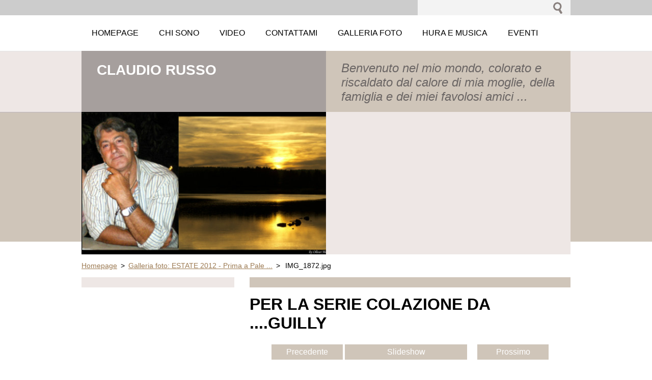

--- FILE ---
content_type: text/html; charset=UTF-8
request_url: https://myweb-claudio.webnode.it/album/galleria-foto-estate-2012/img-1872-jpg/
body_size: 7496
content:
<!DOCTYPE html>
<!--[if IE]><html class="ie" lang="it"><![endif]-->
<!--[if gt IE 9]><!--> 
<html lang="it">
<!--<![endif]-->
  <head>
    <base href="https://myweb-claudio.webnode.it/">
  <meta charset="utf-8">
  <meta name="description" content="">
  <meta name="keywords" content="">
  <meta name="generator" content="Webnode">
  <meta name="apple-mobile-web-app-capable" content="yes">
  <meta name="apple-mobile-web-app-status-bar-style" content="black">
  <meta name="format-detection" content="telephone=no">
    <link rel="icon" type="image/svg+xml" href="/favicon.svg" sizes="any">  <link rel="icon" type="image/svg+xml" href="/favicon16.svg" sizes="16x16">  <link rel="icon" href="/favicon.ico"><link rel="canonical" href="https://myweb-claudio.webnode.it/album/galleria-foto-estate-2012/img-1872-jpg/">
<script type="text/javascript">(function(i,s,o,g,r,a,m){i['GoogleAnalyticsObject']=r;i[r]=i[r]||function(){
			(i[r].q=i[r].q||[]).push(arguments)},i[r].l=1*new Date();a=s.createElement(o),
			m=s.getElementsByTagName(o)[0];a.async=1;a.src=g;m.parentNode.insertBefore(a,m)
			})(window,document,'script','//www.google-analytics.com/analytics.js','ga');ga('create', 'UA-797705-6', 'auto',{"name":"wnd_header"});ga('wnd_header.set', 'dimension1', 'W1');ga('wnd_header.set', 'anonymizeIp', true);ga('wnd_header.send', 'pageview');var pageTrackerAllTrackEvent=function(category,action,opt_label,opt_value){ga('send', 'event', category, action, opt_label, opt_value)};</script>
  <link rel="alternate" type="application/rss+xml" href="https://myweb-claudio.webnode.it/rss/all.xml" title="">
<!--[if lte IE 9]><style type="text/css">.cke_skin_webnode iframe {vertical-align: baseline !important;}</style><![endif]-->
    <title>IMG_1872.jpg :: CLAUDIO RUSSO </title>
    <meta name="robots" content="index, follow">
    <meta name="googlebot" content="index, follow">     
    <link href="/css/style.css" rel="stylesheet" type="text/css" media="screen,projection,handheld,tv">
    <link href="/css/print.css" rel="stylesheet" type="text/css" media="print">
    <script src="/js/functions.js" type="text/javascript"></script>
  
				<script type="text/javascript">
				/* <![CDATA[ */
					
					if (typeof(RS_CFG) == 'undefined') RS_CFG = new Array();
					RS_CFG['staticServers'] = new Array('https://d11bh4d8fhuq47.cloudfront.net/');
					RS_CFG['skinServers'] = new Array('https://d11bh4d8fhuq47.cloudfront.net/');
					RS_CFG['filesPath'] = 'https://myweb-claudio.webnode.it/_files/';
					RS_CFG['filesAWSS3Path'] = 'https://3ed87f46c3.cbaul-cdnwnd.com/dc7b95900b6421ddd66ece1aa8b5dc1b/';
					RS_CFG['lbClose'] = 'Chiudi';
					RS_CFG['skin'] = 'default';
					if (!RS_CFG['labels']) RS_CFG['labels'] = new Array();
					RS_CFG['systemName'] = 'Webnode';
						
					RS_CFG['responsiveLayout'] = 0;
					RS_CFG['mobileDevice'] = 0;
					RS_CFG['labels']['copyPasteSource'] = 'Maggiori informazioni';
					
				/* ]]> */
				</script><style type="text/css">/* <![CDATA[ */#c449848u {position: absolute;font-size: 13px !important;font-family: "Arial", helvetica, sans-serif !important;white-space: nowrap;z-index: 2147483647;-webkit-user-select: none;-khtml-user-select: none;-moz-user-select: none;-o-user-select: none;user-select: none;}#fajah3af1l13g4s {position: relative;top: -14px;}* html #fajah3af1l13g4s { top: -11px; }#fajah3af1l13g4s a { text-decoration: none !important; }#fajah3af1l13g4s a:hover { text-decoration: underline !important; }#h830han285h0 {z-index: 2147483647;display: inline-block !important;font-size: 16px;padding: 7px 59px 9px 59px;background: transparent url(https://d11bh4d8fhuq47.cloudfront.net/img/footer/footerButtonWebnodeHover.png?ph=3ed87f46c3) top left no-repeat;height: 18px;cursor: pointer;}* html #h830han285h0 { height: 36px; }#h830han285h0:hover { background: url(https://d11bh4d8fhuq47.cloudfront.net/img/footer/footerButtonWebnode.png?ph=3ed87f46c3) top left no-repeat; }#c3og8gm84 { display: none; }#b6077ck10g2 {z-index: 3000;text-align: left !important;position: absolute;height: 88px;font-size: 13px !important;color: #ffffff !important;font-family: "Arial", helvetica, sans-serif !important;overflow: hidden;cursor: pointer;}#b6077ck10g2 a {color: #ffffff !important;}#i18ccbda1alea {color: #36322D !important;text-decoration: none !important;font-weight: bold !important;float: right;height: 31px;position: absolute;top: 19px;right: 15px;cursor: pointer;}#dh74fj510l3h { float: right; padding-right: 27px; display: block; line-height: 31px; height: 31px; background: url(https://d11bh4d8fhuq47.cloudfront.net/img/footer/footerButton.png?ph=3ed87f46c3) top right no-repeat; white-space: nowrap; }#ff1119g1okep8 { position: relative; left: 1px; float: left; display: block; width: 15px; height: 31px; background: url(https://d11bh4d8fhuq47.cloudfront.net/img/footer/footerButton.png?ph=3ed87f46c3) top left no-repeat; }#i18ccbda1alea:hover { color: #36322D !important; text-decoration: none !important; }#i18ccbda1alea:hover #dh74fj510l3h { background: url(https://d11bh4d8fhuq47.cloudfront.net/img/footer/footerButtonHover.png?ph=3ed87f46c3) top right no-repeat; }#i18ccbda1alea:hover #ff1119g1okep8 { background: url(https://d11bh4d8fhuq47.cloudfront.net/img/footer/footerButtonHover.png?ph=3ed87f46c3) top left no-repeat; }#iae15e7g17lc6a6 {padding-right: 11px;padding-right: 11px;float: right;height: 60px;padding-top: 18px;background: url(https://d11bh4d8fhuq47.cloudfront.net/img/footer/footerBubble.png?ph=3ed87f46c3) top right no-repeat;}#hl25fh41n46n6l {float: left;width: 18px;height: 78px;background: url(https://d11bh4d8fhuq47.cloudfront.net/img/footer/footerBubble.png?ph=3ed87f46c3) top left no-repeat;}* html #h830han285h0 { filter: progid:DXImageTransform.Microsoft.AlphaImageLoader(src='https://d11bh4d8fhuq47.cloudfront.net/img/footer/footerButtonWebnode.png?ph=3ed87f46c3'); background: transparent; }* html #h830han285h0:hover { filter: progid:DXImageTransform.Microsoft.AlphaImageLoader(src='https://d11bh4d8fhuq47.cloudfront.net/img/footer/footerButtonWebnodeHover.png?ph=3ed87f46c3'); background: transparent; }* html #iae15e7g17lc6a6 { height: 78px; background-image: url(https://d11bh4d8fhuq47.cloudfront.net/img/footer/footerBubbleIE6.png?ph=3ed87f46c3);  }* html #hl25fh41n46n6l { background-image: url(https://d11bh4d8fhuq47.cloudfront.net/img/footer/footerBubbleIE6.png?ph=3ed87f46c3);  }* html #dh74fj510l3h { background-image: url(https://d11bh4d8fhuq47.cloudfront.net/img/footer/footerButtonIE6.png?ph=3ed87f46c3); }* html #ff1119g1okep8 { background-image: url(https://d11bh4d8fhuq47.cloudfront.net/img/footer/footerButtonIE6.png?ph=3ed87f46c3); }* html #i18ccbda1alea:hover #rbcGrSigTryButtonRight { background-image: url(https://d11bh4d8fhuq47.cloudfront.net/img/footer/footerButtonHoverIE6.png?ph=3ed87f46c3);  }* html #i18ccbda1alea:hover #rbcGrSigTryButtonLeft { background-image: url(https://d11bh4d8fhuq47.cloudfront.net/img/footer/footerButtonHoverIE6.png?ph=3ed87f46c3);  }/* ]]> */</style><script type="text/javascript" src="https://d11bh4d8fhuq47.cloudfront.net/_system/client/js/compressed/frontend.package.1-3-108.js?ph=3ed87f46c3"></script><style type="text/css"></style></head> 
  
  <body>    <div id="body_bg">
      <div id="site">    
        <div id="nonFooter">


    <!-- SEARCH -->
    <div class="search">
    

		  <div id="search">

		<form action="/search/" method="get" id="fulltextSearch">
		
		<fieldset>
		    <label for="fulltextSearchText" class="hidden">
        Cerca nel sito</label>
      	<input type="text" id="fulltextSearchText" name="text">
        <input class="submit" type="image" 
        src="/img/button-search.gif" 
        alt="Cerca">
 		</fieldset> 

		</form>

      </div>

		 
    <div id="languageSelect"></div>			  
    </div> 
    
    
    <!-- MENU -->
          <script type="text/javascript">
    				/* <![CDATA[ */
    					RubicusFrontendIns.addAbsoluteHeaderBlockId('menuzone');
    				/* ]]> */
    			</script>	      
          


				<!-- MENU -->
				<div id="menuzone">

		<ul class="menu">
	<li class="first"><a href="/home/">
  
  <span>Homepage</span>
  
  </a></li>
	<li><a href="/chi-siamo/">
  
  <span>Chi sono</span>
  
  </a></li>
	<li><a href="/video-clip/">
  
  <span>VIDEO</span>
  
  </a>
	<ul class="level1">
		<li class="first"><a href="/video-clip/video-palestrina-/">
  
  <span>VIDEO PALESTRINA (Cavalli e...)</span>
  
  </a></li>
		<li><a href="/video-clip/video-guilly/">
  
  <span>VIDEO GUILLY</span>
  
  </a></li>
		<li><a href="/video-clip/video-m-rosaria-/">
  
  <span>VIDEO M.ROSARIA </span>
  
  </a></li>
		<li class="last"><a href="/video-clip/video-vari/">
  
  <span>VIDEO VARI</span>
  
  </a></li>
	</ul>
	</li>
	<li><a href="/contattaci/">
  
  <span>Contattami</span>
  
  </a></li>
	<li><a href="/galleria-foto/">
  
  <span>Galleria Foto</span>
  
  </a>
	<ul class="level1">
		<li class="first"><a href="/galleria-foto/estate-2013/">
  
  <span>ESTATE 2013</span>
  
  </a></li>
		<li><a href="/estate2012/">
  
  <span>ESTATE 2012</span>
  
  </a></li>
		<li><a href="/galleria-foto/guilly-fest60/">
  
  <span>Guilly Fest60</span>
  
  </a></li>
		<li class="last"><a href="/galleria-foto/altre-un-po-di-tutto/">
  
  <span>Altre un po di tutto</span>
  
  </a></li>
	</ul>
	</li>
	<li><a href="/altro/">
  
  <span>HURA e Musica</span>
  
  </a>
	<ul class="level1">
		<li class="first"><a href="/altro/hura-humus-rock-adventure/">
  
  <span>HURA - HUMUS ROCK AD.</span>
  
  </a></li>
		<li><a href="/altro/raptors-rock/">
  
  <span>RAPTORS - Rock</span>
  
  </a></li>
		<li><a href="/altro/sito-favolosi-frac/">
  
  <span>Sito Favolosi FRAC</span>
  
  </a></li>
		<li class="last"><a href="/altro/il-gruppolo/">
  
  <span>IL GRUPPOLO</span>
  
  </a></li>
	</ul>
	</li>
	<li><a href="/calendario-eventi/">
  
  <span>Eventi</span>
  
  </a></li>
	<li><a href="/blog/">
  
  <span>Blog</span>
  
  </a></li>
	<li class="last"><a href="/notizie/">
  
  <span>Notizie</span>
  
  </a></li>
</ul>

				</div>
				<!-- END MENU -->	

					
    
    
    <!-- LOGO -->
    <div class="logo"><div class="logo_in"><div id="logo"><a href="home/" title="Vai alla Homepage"><span id="rbcSystemIdentifierLogo">CLAUDIO RUSSO </span></a></div></div></div>

    
    <!-- MOTO -->
    <div class="moto"><p id="moto"><span id="rbcCompanySlogan" class="rbcNoStyleSpan">Benvenuto nel mio mondo, colorato e riscaldato dal calore di mia moglie, della famiglia e dei miei favolosi amici ... </span></p></div> 
    
    
    <!-- ILLUSTRATION -->
    <div class="illustration">
    <img src="https://3ed87f46c3.cbaul-cdnwnd.com/dc7b95900b6421ddd66ece1aa8b5dc1b/200001141-1805f18fe2/50000000.jpg?ph=3ed87f46c3" width="480" height="280" alt="">    </div>    
    
    
    <!-- INTRODUCTION -->
    <div class="introduction">
        <div class="introduction_in">
        			               
           
        </div>           
    </div>    
         

                        
      <!-- NAVIGATOR -->
      <div id="navigator"><div id="pageNavigator" class="rbcContentBlock">                  <a class="navFirstPage" href="/home/">Homepage</a><span> &gt; </span><a href="estate2012/">Galleria foto: ESTATE 2012 - Prima a Pale ...</a><span> &gt; </span><span id="navCurrentPage">IMG_1872.jpg</span>         </div></div>      



      
<!-- MAIN CONTENT -->
<div id="main">     


        <!-- LEFTZONE -->
        <div class="leftzone zone">                
            
                 
        </div>
        <!-- END LEFTZONE -->
        
        
                     
        <!-- MIDDLEZONE -->
        <div id="middlezone">
            
     <!-- DETAIL -->
		
		
    <h1>PER LA SERIE  COLAZIONE DA ....GUILLY</h1>
    
    <div class="cleaner"></div>              

    <div class="photo_detail">
                
          <table>
            <tr>
              <td class="prev">
                

			<a href="/album/galleria-foto-estate-2012/img-1867-jpg/" onclick="RubicusFrontendIns.showPhotogalleryImage(this.href);" title="Precedente">Precedente</a>

		
              </td>
              <td>
              <a id="slideshowControl" onclick="RubicusFrontendIns.startSlideshow(); return(false);" onmouseover="this.className='enableControl hover'" onmouseout="this.className='enableControl'" title="Avvia la slide show">Slideshow</a>
                <script type="text/javascript"> if ( RubicusFrontendIns.isPhotogalleryAjaxMode() ) { document.getElementById('slideshowControl').className = "enableControl"; } </script>
              </td>
              <td class="next">
                

			<a href="/album/galleria-foto-estate-2012/img-1875-jpg/" onclick="RubicusFrontendIns.showPhotogalleryImage(this.href);" title="Prossimo">Prossimo</a>

		
              </td>
            </tr>

      <tr><td colspan="3" class="photo_detail_img">
        <a href="/images/200000168-ebc6cecc00-public/IMG_1872.jpg?s3=1"
        onclick="return !window.open(this.href);" 
        title="La pagina sarà visualizzata in una nuova finestra.">
        <img src="https://3ed87f46c3.cbaul-cdnwnd.com/dc7b95900b6421ddd66ece1aa8b5dc1b/system_preview_detail_200000168-ebc6cecc00-public/IMG_1872.jpg" 
        width="400" 
        height="299" 
        alt="PER LA SERIE  COLAZIONE DA ....GUILLY" 
        onload="RubicusFrontendIns.startSlideshowInterval();"></a>
      </td></tr>
      </table>

        <div class="cleaner"></div>                
    </div>  <!-- / photo_detail -->   
						
						
            
            <div class="backLink">
            <a href="estate2012/">
            Indietro</a></div>						

		
			<!-- END DETAIL -->
		
			<script type="text/javascript">
			RubicusFrontendIns.setNextPhotogalleryImage('/album/galleria-foto-estate-2012/img-1875-jpg/');
			RubicusFrontendIns.setPreviousPhotogalleryImage('/album/galleria-foto-estate-2012/img-1867-jpg/');
			</script>
			                                                 
        </div>
        <!-- END MIDDLEZONE -->
                      
        <div class="cleaner"></div>
        
</div>      
<!-- END MAIN CONTENT -->
      
    
      
</div><!-- end nonfooter -->


      
       <!-- FOOTER -->
       <div id="footer">
            <div id="footerLeft">
                <p><strong><span id="rbcFooterText" class="rbcNoStyleSpan">© 2013 Tutti i diritti riservati.</span></strong></p>
                   <div class="cleaner"></div>
                   <span class="rbcSignatureText"><a rel="nofollow" href="https://www.webnode.it?utm_source=text&amp;utm_medium=footer&amp;utm_campaign=free3">Crea un sito internet gratis</a><a id="h830han285h0" rel="nofollow" href="https://www.webnode.it?utm_source=button&amp;utm_medium=footer&amp;utm_campaign=free3"><span id="c3og8gm84">Webnode</span></a></span>                   <div class="cleaner"></div>
            </div>
            <div id="footerRight">
                <p>                
                <span class="homepage"><a href="home/" 
                title="Vai alla Homepage">
                Homepage</a></span>                            
                <span class="print">
                <a href="#" onclick="window.print(); return false;" 
                title="Stampa la pagina">
                Stampa</a></span>
                <span class="sitemap"><a href="/sitemap/" 
                title="Vai alla Mappa del sito">
                Mappa del sito</a></span>
                <span class="rss"><a href="/rss/" 
                title="Feed RSS">
                RSS</a></span>
                </p>
            </div>  
      </div>
      <!-- END FOOTER -->

       </div><!-- end site --> 
    </div><!-- end body_bg -->





    <script src="/js/Menu.js" type="text/javascript"></script>

  	<script type="text/javascript">
  		/* <![CDATA[ */
 
  		  build_menu();         				
  
  		/* ]]> */
  	 </script>
    
    <script type="text/javascript">
		/* <![CDATA[ */

			RubicusFrontendIns.addObserver
			({

				onContentChange: function ()
        {
          build_menu();
        },

				onStartSlideshow: function()
				{
					$('slideshowControl').innerHTML	= '<span>Pausa<'+'/span>';
					$('slideshowControl').title			= 'Interrompe la slideshow';
					$('slideshowControl').onclick		= RubicusFrontendIns.stopSlideshow.bind(RubicusFrontendIns);
				},

				onStopSlideshow: function()
				{
					$('slideshowControl').innerHTML	= '<span>Slideshow<'+'/span>';
					$('slideshowControl').title			= 'Avvia la slide show';
					$('slideshowControl').onclick		= RubicusFrontendIns.startSlideshow.bind(RubicusFrontendIns);
				},

				onShowImage: function()
				{
					if (RubicusFrontendIns.isSlideshowMode())
					{
						$('slideshowControl').innerHTML	= '<span>Pausa<'+'/span>';
						$('slideshowControl').title			= 'Interrompe la slideshow';
						$('slideshowControl').onclick		= RubicusFrontendIns.stopSlideshow.bind(RubicusFrontendIns);
					}
				}

			 });

  			RubicusFrontendIns.addFileToPreload('/img/loading.gif');
  			RubicusFrontendIns.addFileToPreload('/img/link.gif');
  			RubicusFrontendIns.addFileToPreload('/img/header_links.png');

		/* ]]> */
	 </script>
    
  <div id="rbcFooterHtml"></div><div style="display: none;" id="c449848u"><span id="fajah3af1l13g4s">&nbsp;</span></div><div id="b6077ck10g2" style="display: none;"><a href="https://www.webnode.it?utm_source=window&amp;utm_medium=footer&amp;utm_campaign=free3" rel="nofollow"><div id="hl25fh41n46n6l"><!-- / --></div><div id="iae15e7g17lc6a6"><div><strong id="hd4761f94wp">Ti piace questo stio?</strong><br /><span id="b4o6uaa277">Crea il tuo situ in 2 minuti!</span></div><span id="i18ccbda1alea"><span id="ff1119g1okep8"><!-- / --></span><span id="dh74fj510l3h">Provalo ora!</span></span></div></a></div><script type="text/javascript">/* <![CDATA[ */var h66be22d1 = {sig: $('c449848u'),prefix: $('fajah3af1l13g4s'),btn : $('h830han285h0'),win : $('b6077ck10g2'),winLeft : $('hl25fh41n46n6l'),winLeftT : $('c21jii7h4'),winLeftB : $('ijkpp4d13c586'),winRght : $('iae15e7g17lc6a6'),winRghtT : $('a6su1eea4f'),winRghtB : $('h4i1g5627fg4'),tryBtn : $('i18ccbda1alea'),tryLeft : $('ff1119g1okep8'),tryRght : $('dh74fj510l3h'),text : $('b4o6uaa277'),title : $('hd4761f94wp')};h66be22d1.sig.appendChild(h66be22d1.btn);var c69g1j382j7lg13=0,bnj3dee1v2=0,c0pjkc23e3l=0,g6nrssl5ek,g52s78d301b2b4=$$('.rbcSignatureText')[0],jbed0j3xi1=false,df9a011eb;function dif35i49m9s(){if (!jbed0j3xi1 && pageTrackerAllTrackEvent){pageTrackerAllTrackEvent('Signature','Window show - web',h66be22d1.sig.getElementsByTagName('a')[0].innerHTML);jbed0j3xi1=true;}h66be22d1.win.show();c0pjkc23e3l=h66be22d1.tryLeft.offsetWidth+h66be22d1.tryRght.offsetWidth+1;h66be22d1.tryBtn.style.width=parseInt(c0pjkc23e3l)+'px';h66be22d1.text.parentNode.style.width = '';h66be22d1.winRght.style.width=parseInt(20+c0pjkc23e3l+Math.max(h66be22d1.text.offsetWidth,h66be22d1.title.offsetWidth))+'px';h66be22d1.win.style.width=parseInt(h66be22d1.winLeft.offsetWidth+h66be22d1.winRght.offsetWidth)+'px';var wl=h66be22d1.sig.offsetLeft+h66be22d1.btn.offsetLeft+h66be22d1.btn.offsetWidth-h66be22d1.win.offsetWidth+12;if (wl<10){wl=10;}h66be22d1.win.style.left=parseInt(wl)+'px';h66be22d1.win.style.top=parseInt(bnj3dee1v2-h66be22d1.win.offsetHeight)+'px';clearTimeout(g6nrssl5ek);}function gd48ajc29i3c(){g6nrssl5ek=setTimeout('h66be22d1.win.hide()',1000);}function e68l0611(){var ph = RubicusFrontendIns.photoDetailHandler.lightboxFixed?document.getElementsByTagName('body')[0].offsetHeight/2:RubicusFrontendIns.getPageSize().pageHeight;h66be22d1.sig.show();c69g1j382j7lg13=0;bnj3dee1v2=0;if (g52s78d301b2b4&&g52s78d301b2b4.offsetParent){var obj=g52s78d301b2b4;do{c69g1j382j7lg13+=obj.offsetLeft;bnj3dee1v2+=obj.offsetTop;} while (obj = obj.offsetParent);}if ($('rbcFooterText')){h66be22d1.sig.style.color = $('rbcFooterText').getStyle('color');h66be22d1.sig.getElementsByTagName('a')[0].style.color = $('rbcFooterText').getStyle('color');}h66be22d1.sig.style.width=parseInt(h66be22d1.prefix.offsetWidth+h66be22d1.btn.offsetWidth)+'px';if (c69g1j382j7lg13<0||c69g1j382j7lg13>document.body.offsetWidth){c69g1j382j7lg13=(document.body.offsetWidth-h66be22d1.sig.offsetWidth)/2;}if (c69g1j382j7lg13>(document.body.offsetWidth*0.55)){h66be22d1.sig.style.left=parseInt(c69g1j382j7lg13+(g52s78d301b2b4?g52s78d301b2b4.offsetWidth:0)-h66be22d1.sig.offsetWidth)+'px';}else{h66be22d1.sig.style.left=parseInt(c69g1j382j7lg13)+'px';}if (bnj3dee1v2<=0 || RubicusFrontendIns.photoDetailHandler.lightboxFixed){bnj3dee1v2=ph-5-h66be22d1.sig.offsetHeight;}h66be22d1.sig.style.top=parseInt(bnj3dee1v2-5)+'px';}function afcedd7g37a6b74(){if (df9a011eb){clearTimeout(df9a011eb);}df9a011eb = setTimeout('e68l0611()', 10);}Event.observe(window,'load',function(){if (h66be22d1.win&&h66be22d1.btn){if (g52s78d301b2b4){if (g52s78d301b2b4.getElementsByTagName("a").length > 0){h66be22d1.prefix.innerHTML = g52s78d301b2b4.innerHTML + '&nbsp;';}else{h66be22d1.prefix.innerHTML = '<a href="https://www.webnode.it?utm_source=text&amp;utm_medium=footer&amp;utm_content=it-web-0&amp;utm_campaign=signature" rel="nofollow">'+g52s78d301b2b4.innerHTML + '</a>&nbsp;';}g52s78d301b2b4.style.visibility='hidden';}else{if (pageTrackerAllTrackEvent){pageTrackerAllTrackEvent('Signature','Missing rbcSignatureText','myweb-claudio.webnode.it');}}e68l0611();setTimeout(e68l0611, 500);setTimeout(e68l0611, 1000);setTimeout(e68l0611, 5000);Event.observe(h66be22d1.btn,'mouseover',dif35i49m9s);Event.observe(h66be22d1.win,'mouseover',dif35i49m9s);Event.observe(h66be22d1.btn,'mouseout',gd48ajc29i3c);Event.observe(h66be22d1.win,'mouseout',gd48ajc29i3c);Event.observe(h66be22d1.win,'click',function(){if (pageTrackerAllTrackEvent){pageTrackerAllTrackEvent('Signature','Window click - web','Ti piace questo stio?',0);}document/*c5181i8*/.location.href='https://www.webnode.it?utm_source=window&utm_medium=footer&utm_content=it-web-0&utm_campaign=signature';});Event.observe(window, 'resize', afcedd7g37a6b74);Event.observe(document.body, 'resize', afcedd7g37a6b74);RubicusFrontendIns.addObserver({onResize: afcedd7g37a6b74});RubicusFrontendIns.addObserver({onContentChange: afcedd7g37a6b74});RubicusFrontendIns.addObserver({onLightboxUpdate: e68l0611});Event.observe(h66be22d1.btn, 'click', function(){if (pageTrackerAllTrackEvent){pageTrackerAllTrackEvent('Signature','Button click - web',h66be22d1.sig.getElementsByTagName('a')[0].innerHTML);}});Event.observe(h66be22d1.tryBtn, 'click', function(){if (pageTrackerAllTrackEvent){pageTrackerAllTrackEvent('Signature','Try Button click - web','Ti piace questo stio?',0);}});}});RubicusFrontendIns.addFileToPreload('https://d11bh4d8fhuq47.cloudfront.net/img/footer/footerButtonWebnode.png?ph=3ed87f46c3');RubicusFrontendIns.addFileToPreload('https://d11bh4d8fhuq47.cloudfront.net/img/footer/footerButton.png?ph=3ed87f46c3');RubicusFrontendIns.addFileToPreload('https://d11bh4d8fhuq47.cloudfront.net/img/footer/footerButtonHover.png?ph=3ed87f46c3');RubicusFrontendIns.addFileToPreload('https://d11bh4d8fhuq47.cloudfront.net/img/footer/footerBubble.png?ph=3ed87f46c3');if (Prototype.Browser.IE){RubicusFrontendIns.addFileToPreload('https://d11bh4d8fhuq47.cloudfront.net/img/footer/footerBubbleIE6.png?ph=3ed87f46c3');RubicusFrontendIns.addFileToPreload('https://d11bh4d8fhuq47.cloudfront.net/img/footer/footerButtonHoverIE6.png?ph=3ed87f46c3');}RubicusFrontendIns.copyLink = 'https://www.webnode.it';RS_CFG['labels']['copyPasteBackLink'] = 'Crea il tuo sito personale gratis';/* ]]> */</script><script type="text/javascript">var keenTrackerCmsTrackEvent=function(id){if(typeof _jsTracker=="undefined" || !_jsTracker){return false;};try{var name=_keenEvents[id];var keenEvent={user:{u:_keenData.u,p:_keenData.p,lc:_keenData.lc,t:_keenData.t},action:{identifier:id,name:name,category:'cms',platform:'WND1',version:'2.1.157'},browser:{url:location.href,ua:navigator.userAgent,referer_url:document.referrer,resolution:screen.width+'x'+screen.height,ip:'18.118.8.132'}};_jsTracker.jsonpSubmit('PROD',keenEvent,function(err,res){});}catch(err){console.log(err)};};</script></body>
</html>


--- FILE ---
content_type: text/css
request_url: https://myweb-claudio.webnode.it/css/style.css
body_size: 30295
content:
html {
	height: 100%;
}
body {
	margin: 0;
	padding: 0;
	height: 100%;
	text-align: center;
	background: #fff;	
}
#body_bg {
	width: 100%;
	height: 100%;   
	background: #fff url(../img/bg.gif) repeat-x top center;  
	font-weight: normal;		
	font-family: Arial, Tahoma, Verdana, sans-serif;	
	font-size: 1em;		
}
#site {
	margin: 0 auto;
	padding: 0;	
	width: 960px;
	height: 100%;
	text-align: left;
	position: relative;
	min-height: 100%;
	background: transparent;
}
#nonFooter {
	position: relative;
	min-height: 100%;
	padding-bottom: 84px;
}
* html #nonFooter {
	height: 100%;
}


#mainMenu .rbcContentBlockHeaderArea {
	margin-top: -32px;
}
#rbcEditedPage #mainMenu #mainMenu_header {
	width: 20%;   
} 

.search div#search {position: relative; z-index: 100;}
.search #languageSelect {position: relative; z-index: 100;}

/*.introduction .rbcReplaceBorderColor {border-color: #fff;}*/
/*.introduction .rbcReplaceTextColor {color: #fff;}*/


/* ----------	  ALL	 ----------- */

#body_bg cite, 
#body_bg hr, 
#body_bg fieldset,
#body_bg input,
#body_bg textarea,
#body_bg label, 
#body_bg img, 
#body_bg dl, 
#body_bg dt, 
#body_bg dd, 
#body_bg .menu ul, 
#body_bg ul.menu, 
#body_bg .menu li {
	margin: 0;
	padding: 0;   
}

#body_bg h1, 
#body_bg h2, 
#body_bg h3, 
#body_bg h4, 
#body_bg h5, 
#body_bg h6 {
	font-family: Arial Narrow, Arial, Tahoma, Verdana, sans-serif;	
	margin: 0 0 20px 0;
}  


a {
	color: #9c7a52;
	text-decoration: underline;
}
a:hover {
	color: #9c7a52;
	text-decoration: none;
}
a:visited {
	color: #6b6665;
}
a:active {
	color: #6b6665;
}
#body_bg .box img {
	border: 1px solid #eee;	
}
#body_bg .box a img {
	border: 1px solid #eee;	
}
#body_bg .box a:visited img {
	border: 1px solid #eee7e5;	
}
#body_bg .box a:hover img,
#body_bg .box a:active img {
	border: 1px solid #cfc5b9;
}


.box h1 {
	padding: 0 0 0 30px;
	margin-bottom: 20px;	
	color: #6b6665;
	text-transform: uppercase;
  font-size: 1.4em;
	background: url(../img/link.gif) no-repeat -27px -40px;			
}
.box h2 {
	margin-bottom: 10px;	
	color: #6b6665;
  font-size: 1.6em;
}
.block h2 {
	padding: 0 0 0 30px;
	margin-bottom: 20px;	
	color: #6b6665;
	text-transform: uppercase;
  font-size: 1.4em;
	background: url(../img/link.gif) no-repeat -27px -40px;				
}
.box h3 {
	margin-bottom: 10px;	
	color: #9c7a52;
  font-size: 1.6em;
}
.box h4 {
	margin-bottom: 10px;	
	color: #000;
  font-size: 1.3em;
}
.box h5 {
	margin-bottom: 10px;	
	color: #666;
  font-size: 1.3em;	
}
.box h6 {
	font-size: 1em;
	color: #000;
	font-weight: bold;	  	
}
.box blockquote {
	padding: 3px 10px;
	margin-left: 0;
	margin-right: 0;
	color: #fff;	
	background: #a69f9d;  	
}
#body_bg hr {
	height: 0;
	margin-left: 0;
	margin-right: 0;
	background: 0;
	border-width: 0 1px 1px 1px;
	border-style: solid;
	border-color: #ddd;
}
.hidden, 
#hidden {
	position: absolute;
	display: none;
}
.cleaner {
	display: block;
	clear: both;
	visibility: hidden;
	overflow: hidden;
	width: 100%;
	height: 0;
	line-height: 0;
	margin: 0;
	padding: 0;
}
#body_bg textarea {
	font-family: Arial, Tahoma, Verdana, sans-serif;
	padding: 0;
	border: 0;
	background: #fff;
	height: auto;
  width: 400px;	
	margin: 0 0 10px 0;
  border: 1px solid #ddd;	
	float: right;
	display: block;
  resize: none; 	
}
#body_bg input {
	padding: 0;
	border: 0;
	background: #fff;
	height: 24px;
	line-height: 24px;	
  width: 400px;	
	margin: 0 0 10px 0;
  border: 1px solid #ddd;  
	float: right;
	display: block;
}
#body_bg button,
#body_bg input.submit {
	margin: 10px 0;
	padding: 0 20px;
	min-width: 180px;		
	width: auto !important;
	height: 30px;
	line-height: 30px;	
	border: 0;
	color: #FFFFFF;
	text-transform: uppercase;
	font-weight: normal;
	cursor: pointer;	
  overflow: visible;
	background: #cfc5b9; 
	float: right;   
}
#body_bg button:hover,
#body_bg input.submit:hover {
	background: #a69f9d;  
}
#body_bg form {
	margin: 10px 0;
	padding: 0;  
	border: 0;
	background: 0;  	
}
#body_bg fieldset {
	margin: 0;
	padding: 0;
	border: 0;	
	overflow:hidden;
	display: block;	
}
#body_bg label {
	padding: 5px 0;
	margin: 0;	
	width: 180px;
	float: left;
	display: block;	
} 
label.wrong {
	color: #cc0000;
}
input.wrong,
textarea.wrong {
	background: #F25E7E;
}
p.size {
	margin-top: 10px;
	text-align: right;
	font-size: 0.9em;
	color: #a69f9d;	
}
#body_bg .content li,
#body_bg .ServerMap li {
	padding: 3px 0;
}

/* ----------	 / ALL	 ----------- */






/* ----------	 TABLE	----------- */

.box table {
	border-collapse: collapse;
	border: 1px solid #ddd;
  margin: 0 0 10px 0;  
  		
}
.box table tbody tr td {
	padding: 4px 8px;
	vertical-align: top;
	border: 1px solid #ddd;	
}
.box table thead tr td {
	padding: 4px 8px;
	font-weight: bold;
	border-color: #ddd;	
}
.box table.modernTable {	
  margin: 0 0 10px 0;  	
}
.box table.modernTable thead tr td {	
	padding: 8px;	
	color: #fff;
	border-color: #a69f9d;
	background: #a69f9d;  	
}
.box #waitingTable {
	width: 100%; 
	height: 100%; 
}
.box #waitingTable td {
	height: 100px;
	text-align: center;
	vertical-align: middle;
}

/* ----------	 / TABLE	----------- */






/* ----------	 SEARCH	----------- */

.search {
	width: 960px;
	height: 30px;
	margin: 0;
	padding: 0;
	display: block;	
	background: #ccc;	
}
.search div#search {
  margin: 0;
  padding: 0;
  width: 300px;
  height: 30px;  
  float: right;  
  background: #f3f3f3; 	
}
.search div#search form {
	margin: 0 0 0 4px;
}
.search div#search form fieldset:after {
	content: '.';
	clear: both;
	display: block;
	height: 0;
	visibility: hidden;
}
.search div#search label {
	display: none;	
} 
.search div#search input {
	margin: 0;
	padding: 0;	
	border: 0;
	width: 240px;
	height: 30px;	
	line-height: 30px;		
	vertical-align: middle;
	background: 0;	
  float: left;  	
}
.search div#search input.submit {
	margin-top: 3px;
	margin-right: 1px;
	width: 35px !important;
	min-width: 35px !important;
	height: 24px !important;
  float: right;
}

/* ----------	 / SEARCH	----------- */




/* ----------	 LANGUAGE	----------- */

#languageSelect {
	padding: 0;
	margin: 0;
	text-transform: lowercase;
  float: right;	
  padding-right: 20px;	  
}
#languageSelectBody {
	margin: 0;
	padding: 0;
}
#languageSelect ul {
  display: none;
}
#languageSelect #languageFlags {
  padding: 0;
	margin: 0;
  margin-top: 8px;
}
#languageSelect #languageFlags a {
	margin: 0 0 0 7px;
	padding: 0;
	text-decoration: none;
	width: 16px;
	height: 16px;
	float: left;
	display: block;	
} 
#languageSelect a:visited,
#languageSelect a:active {
	color: #333;	
}
#languageList {
	padding: 0;
	margin: 5px 0 0 0;
	display: block;
	font-size: 1em;
}
#languageList .separator {
	display: inline;
}
.languageSelectbox {
	border: 1px solid #bbb;
	font-size: 0.9em;
	height: 20px;
	margin: 7px 0 0 5px;
	padding: 0;
}

/* ----------	 / LANGUAGE	----------- */




/* ----------	 MENUZONE	----------- */

#menuzone {
	margin: 0;
	padding: 0;
	width: 960px;
	height: 70px;
	background: #fff; 
}
#mainMenu {
	margin: 0;
	padding: 0;
	left: 0;
	overflow: visible;
}
#mainMenuArea {
	margin: 0;
	padding: 0;
}
.menu {
	margin: 0;
	height: 70px;
	float: left;
	z-index: 100;	
} 
.menu li {
	list-style-type: none;
	z-index: 100;	   
}
.menu li, 
.menu a {
	float: left;
	display: block; 
	z-index: 100;
  position: relative;		
}
.menu a {
	display: block;
	padding: 0 20px;
	line-height: 70px;
	color: #000;
	font-size: 1em;
	font-weight: normal;
	text-transform: uppercase;
	text-decoration: none;
  cursor: pointer;  
	z-index: 100;	
}
.menu .activeSelected a,
.menu .selected a,
.menu .open a   {
	color: #000;
	background: #eee7e5;
}
.menu a.menu_open, 
.menu .selected, 
.menu .activeSelected {
	color: #000 !important;
	background: #eee7e5;
}
.menu a:hover {
	color: #000;
	background: #cfc5b9;
}


/* second level */
.menu ul {
	position: absolute;
	top: -999em;
	width: 250px;
	background: #222222;
	z-index: 100;
}
.menu ul li {
	width: 100%;
	border: none;
	z-index: 100; 
}
.menu ul li.first {
	border-left: none;
	z-index: 100;
}
.menu li:hover ul,
.menu li.sfHover ul, 
.menu li.hover {
	left: 0px;
	top: 70px; 
	z-index: 100;
}
.menu ul li a, 
.menu .selected ul li a, 
.menu .activeSelected ul li a, 
.menu ul li a:visited,

.menu ul li li a, 
.menu li .selected ul li a, 
.menu li .activeSelected ul li a, 
.menu ul li li a:visited,

.menu ul li li li a, 
.menu li li .selected ul li a, 
.menu li li .activeSelected ul li a, 
.menu ul li li li a:visited {
	padding: 0;
	text-align: left;
	line-height: 34px;
	height: auto;
	color: #FFFFFF;
	  font-size: 0.9em;	
	  text-transform: none;	
	font-weight: normal;
	border-bottom: 1px solid #494949;
	width: 250px;
	overflow: hidden;
	display: block;  
	z-index: 100;
	background: #2a2a2a;	
}

.menu ul li a span {
	margin: 0 15px 0 25px;
	width: 210px;	
	overflow: hidden;
	display: block;
}

.menu ul li a:hover, 
.menu ul li.selected a, 
.menu ul li.activeSelected a, 
.menu ul li a:active,

.menu ul li li a:hover, 
.menu ul li li.selected a, 
.menu ul li li.activeSelected a, 
.menu ul li li a:active,

.menu ul li li li a:hover, 
.menu ul li li li.selected a, 
.menu ul li li li.activeSelected a, 
.menu ul li li li a:active {
	background: #000000;
	color: #FFFFFF;
	z-index: 100;
}

.menu ul li.activeSelected a, 
.menu ul li li.activeSelected a, 
.menu ul li li li.activeSelected a  {
	background: #494949;
	color: #FFFFFF;
	z-index: 100;
}

ul.menu li:hover li ul,
ul.menu li.sfHover li ul,

ul.menu li li:hover li ul,
ul.menu li li.sfHover li ul, 
ul.menu li li.hover li ul,

ul.menu li li:hover li ul,
ul.menu li li.sfHover li ul, 
ul.menu li li.hover li ul {
	top: -999em;
	z-index: 100;
}

ul.menu li li:hover ul,
ul.menu li li.sfHover ul, 
ul.menu li li.hover ul,

ul.menu li li li:hover ul,
ul.menu li li li.sfHover ul {
	left: 250px; 
	top: 0;
	z-index: 100;
}

/* ----------	 / MENUZONE	----------- */




/* ----------	 LOGO	----------- */

.logo {
	width: 480px;
	height: 120px;
	margin: 0;
	padding: 0;		
	float: left;
	clear: left;		
	background: #a69f9d;
}
.logo_in {
	width: 420px;
	height: 72px;
	margin: 20px 30px;
	padding: 0;	
  display: block;	  		
	overflow: hidden;  
}
#logo {
	margin:  0;
	padding: 0;	
	font-size: 28px;
	line-height: 36px; 
	color: #fff !important;
	font-weight: bold;
	text-transform: uppercase;	
	z-index: 5; 	
}
.logo a {
	color: #fff !important;
	text-decoration: none;
}
.logo a:hover {
  color: #eee;
	text-decoration: none;
}
.logo a img,
.logo img,
.logo img:hover {
	border: 0;
}

/* ----------	 / LOGO	----------- */





/* ----------	 MOTO	----------- */

.moto {
	width: 480px;
	height: 120px;
	margin: 0;
	padding: 0;
	float: right;
	clear: right;	
	overflow: hidden;  		
	background: #cfc5b9;	
}
.moto #moto {
	margin:  20px 30px;
	padding: 0;	
	font-size: 24px;
	font-family: Arial Narrow, Arial, Tahoma, Verdana, sans-serif;	
	font-style: italic;
	color: #6b6665;	
	font-weight: normal;	
}

/* ----------	 / MOTO	----------- */





/* ----------	 ILLUSTRATION	----------- */

.illustration {
	width: 480px;
	height: 280px;
	margin: 0;
	padding: 0;
	float: left;
	clear: left;
	overflow: hidden;  	
	z-index: 0;	
	background: #fff;	
}

.illustration img {
	border: 0;	
}

/* ----------	 / ILLUSTRATION	----------- */





/* ----------	 introduction	----------- */

.introduction {
	width: 480px;
	height: 280px;
	margin: 0;
	padding: 0;
	float: right;
	clear: right;	
	overflow: hidden;  	
  display: block;	
	background: #eee7e5;	
}
.introduction_in {
	margin: 20px 30px;
	padding: 0;	
	width: 420px;
	height: 240px;
  display: block;	
	font-size: 0.9em;  	
	color: #6b6665;	
	overflow: hidden; 	
}
.contact {
	padding-bottom: 10px;	
	border-bottom: 0;
}


#rbcEditedPage .introduction_in {
	overflow: visible;  	
}
#rbcEditedPage #contactBlock {
  margin-top: -24px; 
}
#rbcEditedPage .introduction {
	overflow: hidden !important;
}

/* ----------	 / introduction	----------- */





/* ----------	 NAVIGATOR	----------- */

#navigator {
	margin: 0;
	padding: 10px 0;	
	width: 960px;
	height: auto;
	font-size: 0.9em;	
	display: block;
	float: left;
  overflow: hidden;
}
#pageNavigator {
	margin: 0;
	padding: 0;
  line-height: 1.8em;  
}
#pageNavigator span {
	padding-left: 3px;
	padding-right: 3px;
}
#pageNavigator #navCurrentPage {
}

/* ----------	 / NAVIGATOR	----------- */





/* ----------	 ZONE	----------- */

#body_bg #main {
	width: 960px;
	padding: 0;
	margin: 0;
	overflow: hidden;
	clear: left;
}
#body_bg #middlezone {
	margin: 0;
	padding: 15px 0;
	width: 630px;
	float: right;
	overflow: hidden;
	border-top: 20px solid #cfc5b9;
}
#body_bg #widezone {
	margin: 0;
	padding: 15px 0;
	width: 960px;
	float: left;
	overflow: hidden;
	border-top: 20px solid #eee7e5;
}
#body_bg .zone {
	margin: 0 30px 0 0;
	padding: 15px 0;
	font-size: 0.9em;
	width: 300px;
	float: left;  
	overflow: hidden;	 
	border-top: 20px solid #eee7e5;  
}
#body_bg .leftzone {
	float: left;  
	border-top: 20px solid #eee7e5; 	
}
#body_bg .centerzone {
	float: left;  
	border-top: 20px solid #cfc5b9;   	
}
#body_bg .rightzone {
	margin: 0;
	float: right;
	border-top: 20px solid #a69f9d;   	
}

/* ----------	 / ZONE	----------- */





/* ----------	 BOX	----------- */
#body_bg .box {
	margin: 10px 0 30px 0;
	padding: 0;	
	overflow: hidden;
	clear: both;
}
#body_bg .contact .box {
	margin: 0;
}
#body_bg .content {
	margin: 10px 0 0 0;
	padding: 0;
	overflow: hidden;
}
#body_bg .head {
	padding: 10px 20px;
	margin: 0 0 10px 0;	
	font-size: 0.9em;
  color: #000;	
	background: #f3ecea;	
}	 
#body_bg .head h3 {
	font-size: 1.4em;	
	margin: 0;
}
#body_bg ins, 
#body_bg .head em {
	font-weight: normal;
	text-decoration: none;
	margin-top: 5px;
	color: #6b6665;	
	font-family: Arial Narrow, Arial, Tahoma, Verdana, sans-serif;	  	
	display: block;
}
#body_bg .head .user {
	margin-top: 5px;
	display: block;	
}
#body_bg .text {
	padding: 0;
}
#body_bg .datum {
	color: #999;
}
#body_bg .backLink {
	margin: 10px 0;
	padding-left: 30px;   
	text-align: left;
	float: left;
	font-weight: normal;
  font-size: 1em;
  line-height: 20px;
 	overflow: hidden; 
	background: url(../img/link.gif) no-repeat 0% -80px;		
}
#body_bg .reply {
  margin: 10px 0 0 0;
	padding-right: 30px;   
	text-align: right;
	font-weight: normal;
  font-size: 1em;
  line-height: 20px;
 	overflow: hidden; 
	background: url(../img/link.gif) no-repeat 100% 0%;	
}
#body_bg .rbcBookmarks,
#body_bg .rbcTags,
#body_bg .rbcWidgetArea,
#body_bg .notFound {
	margin: 20px 0;
	color: #a69f9d;
}
#body_bg .rbcTags h4 {
	margin-right: 20px;
	color: #a69f9d;
	font-weight: normal;	  	
	float: left;
	font-size: 1.2em;
}

/* ----------	 / BOX	----------- */





/* ----------	 FAQ   ----------- */

#body_bg .question {
	padding: 0;
	margin: 0 0 20px 0;	
}

/* ----------	 / FAQ   ----------- */





/* ----------	 DISCUSSION   ----------- */

.discussion { 
	padding: 20px 0 0 0;  
	margin: 0 0 20px 0;	
  width: 630px;
  height: auto;
  display: block;
	background: #f3ecea;
}
#body_bg .zone .discussion {
  width: 300px;
}	
#body_bg .introduction_in .discussion {
  width: 420px;
}
#body_bg .discussion fieldset {
	margin: 0 0 20px 20px;
  display: block;	
	width: 590px;
}
#body_bg .zone .discussion fieldset {
  width: 260px;	
}   
#body_bg .introduction_in .discussion fieldset {
  width: 380px;	
}
#body_bg .zone .discussion input,
#body_bg .zone .discussion textarea {  
  width: 258px;	
}

#body_bg .introduction_in .discussion label {  
  float: left;
  width: 100px;	
}

#body_bg .introduction_in .discussion input,
#body_bg .introduction_in .discussion textarea {  
  float: right;
  width: 270px;	
}
#body_bg .zone .discussion input.submit {
  min-width: 180px;	
}
#body_bg .introduction_in .discussion input.submit {
  min-width: 180px;	
}
#body_bg .post {
	margin: 0 0 20px 0;
	margin-left: 120px;  
	padding: 0;
	border: 0;
	height: auto;
	overflow: hidden;
}

#body_bg .level-1 {
	margin-left: 0;
}
#body_bg .level-2 {
	margin-left: 30px;
}
#body_bg .level-3 {
	margin-left: 60px;
}
#body_bg .level-4 {
	margin-left: 90px;
}

#body_bg .formError {
	margin: 0 0 15px 0;
  color: #cc0000;		
}

/* ----------	 / DISCUSSION   ----------- */





/* ----------	 ARTICLE   ----------- */

.article {
	padding: 0;
	margin: 0 0 20px 0;
}

/* ----------	 / ARTICLE   ----------- */





/* ----------	 PRODUCTS   ----------- */

.products {
	padding: 0;
	margin: 0 0 20px 0;
}
.products .image {
	margin: 0 10px 10px 0;
	padding: 0;	
	float: left;
	overflow: hidden;
}
.zone .products .image {
	float: none;
}
.product .image_detail {
	margin: 0 0 10px 0;
	text-align: center;
}

/* ----------	 / PRODUCTS   ----------- */





/* ----------	 TAGS   ----------- */

#body_bg ol.tags {
	padding: 0;
	margin: 0 0 20px 0;
	text-align: center;
	line-height: 1.8em;
	list-style-type: none;
	list-style: none;
	margin: 0;
	font-size: 1.2em;
}
#body_bg ol.tags li {
	display: inline;
	margin: 0 1em;
	list-style-type: none;
	list-style: none;	
}
#body_bg ol.tags a,
#body_bg ol.tags a:hover {
	white-space: normal;
}

/* ----------	 / TAGS   ----------- */





/* ----------	 FULLTEXT   ----------- */

#body_bg #fulltext {
	border: 0;
	margin: 0 0 20px 0;	
	padding: 0;
	width: 630px;
	height: 110px;
	display: block;
	overflow: hidden;	
	background: #f3ecea;
}
#body_bg #fulltext fieldset {
	margin: 20px;	
	width: 590px;
}
#body_bg #fulltext table,
#body_bg #fulltext td {
	border: 0;
	vertical-align: bottom;
}
#body_bg #fulltext #fulltextSearchTextResult,
#body_bg #fulltext #fulltextSearchTypeResult {
	border: 1px solid #999;
	background-color: #fff;
	width: 200px;
	padding: 0 2px;
	margin: 0;
	font-size: 0.9em;
	float: left;	
}
#body_bg #fulltext #fulltextSearchTypeResult {
	padding: 3px;	
}
#body_bg #fulltext input.submit {
	margin: 0;
  width: 100px;	
	color: #fff;
}
/* ----------	 / FULLTEXT   ----------- */





/* ----------	 PHOTO   ----------- */
#body_bg .photo118,
#body_bg .photo200 {
	margin: 0 0 10px 0;
	padding: 0;
	overflow: hidden;
}
#body_bg .photo118 {
  padding-left: 15px;	  
}
#body_bg #widezone .photo118 {
  padding-left: 25px;	
}
#body_bg .zone .photo118 {
  padding-left: 10px;	 
}
#body_bg .photo {
	margin: 0 0 15px 0;
	padding: 0;
	float: left;	
}
#body_bg .photo118 .photo {
	margin-left: 15px;  
	margin-right: 15px; 	
	width: 118px;
}
#body_bg #widezone .photo118 .photo {
	margin-left: 5px;  
	margin-right: 5px; 
}
#body_bg .zone .photo118 .photo {
	margin-left: 10px;  
	margin-right: 10px; 
}
#body_bg .photo200 {
  padding-left: 0;	 
}
#body_bg #widezone .photo200 {
  padding-left: 0;	
}
#body_bg .zone .photo200 {
  padding-left: 0;	 
}
#body_bg .photo200 .photo {
	width: 200px;
  margin-left: 5px;  
	margin-right: 5px; 	
}
#body_bg #widezone .photo200 .photo { 
	margin-left: 20px;  
	margin-right: 20px; 
}
#body_bg .zone .photo200 .photo {  	
	margin-left: 50px;  
	margin-right: 50px; 
}
#body_bg .photo118 .photo div,
#body_bg .photo200 .photo div {
	padding: 0;
	margin: 0;
	font-size: 0.9em;
	height: 2.7em;
	overflow: hidden;
}
#body_bg .photo img, 
#body_bg .photo a,
#body_bg .photo a:hover,
#body_bg .photo a img,
#body_bg .photo a img:hover,
#body_bg .photo a:hover img {
	border: none;
	margin: 0;
	padding: 0;
}
#body_bg .photo118 .photo .photoImg,
#body_bg .photo200 .photo .photoImg {
	width: 118px;
	height: 118px;
	border: 1px solid #eee7e5;
	overflow: hidden;
	background: #eee7e5;		
}
#body_bg .photo200 .photo .photoImg {
	width: 200px;
	height: 200px;	
}
#body_bg .photo118 .photo .photoImg:hover,
#body_bg .photo200 .photo .photoImg:hover {
  border: 1px solid #eee7e5;
	background: #eee7e5;	  
}
#body_bg .photo118 .photo .photoImg table,
#body_bg .photo200 .photo .photoImg table {
	width: 118px;
	height: 118px;
	margin: 0;
	padding: 0;
  overflow: hidden;
  cursor: pointer;
  border: 0;
}
#body_bg .photo200 .photo .photoImg table {
	width: 200px;
	height: 200px;
}
#body_bg .photo118 .photo .photoImg table td,
#body_bg .photo200 .photo .photoImg table td {
	margin: 0;
	padding: 0;
	vertical-align: middle;
	text-align: center;
	overflow: hidden;
	cursor: pointer;
  border: 0;	
}

/* ----------	 / PHOTO   ----------- */





/* ----------	 PHOTO DETAIL   ----------- */

#body_bg .photo_detail {
	border: 0;
	padding: 0;
	margin: 0 40px;
	overflow: hidden;
	text-align: center;
	width: 550px;
}
#body_bg .photo_detail table {
	margin: 0;
	padding: 0;
	width: 550px;
	border: 0;
	overflow: hidden;
}
#body_bg .photo_detail table td {
	border: 0;
}
#body_bg .photo_detail td.photo_detail_img {
  text-align: center; 
  vertical-align: middle;
	height: 500px;	  
}
#body_bg .photo_detail .popis {
	margin-top: 10px;
	font-size: 0;
}
#body_bg .photo_detail table td.prev, 
#body_bg .photo_detail table td.next {
	width: 140px;
}
#body_bg .photo_detail table td.prev a,
#body_bg .photo_detail table td.next a,
#body_bg #slideshowControl  {
	background: #cfc5b9;
	color: #FFFFFF;
	cursor: pointer;
	display: block;
	font-size: 1em;
	font-weight: normal;
	height: 30px;
	line-height: 30px;
	padding: 0 7px;
	text-align: center;
	text-decoration: none;
}
#body_bg #slideshowControl {
	width: 226px;
}
#body_bg .photo_detail table td.prev a:hover,
#body_bg .photo_detail table td.next a:hover,
#body_bg #slideshowControl:hover {
	background: #a69f9d;
}

/* ----------	 / PHOTO DETAIL   ----------- */





/* ----------	 ANSWERS   ----------- */

#body_bg .answers {
	margin: 0 0 20px 0;
}
#body_bg .answerText {
 margin: 0;
 padding: 0;
 color: #888;	 
}					   
#body_bg .answerText a {
	text-decoration: none;   
}
#body_bg .answerText a:hover {
	text-decoration: underline;
}
#body_bg .answers .answer {
	padding: 0;
	margin: 3px 0 10px 0;
}
#body_bg .answers img {
	border: 0;  
}
#body_bg .answerImg {
	width: 99%;
	height: 12px;	
	padding: 0;
	margin: 4px 0 0 0;
	background: #eee;  
	height: 12px !important;   
} 
#body_bg .answerImg span,
#body_bg .answerImg table,
#body_bg .answerImg td,
#body_bg .answerImg tr,
#body_bg .answerImg a,
#body_bg .answerImg img {
	margin: 0;
	padding: 0;	
	border: 0 !important; 
  text-decoration: none !important;  
}

/* ----------	 / ANSWERS   ----------- */





/* ----------	 PAGING   ----------- */
#body_bg .archive {
  margin: 0;
	float: left;
  clear: both;
}
#body_bg .pagingInfo {
	margin: 10px 0; 
	float: left;
  clear: both;  
	color: #cfc5b9;	
}
#body_bg .paging {
	padding: 0;
	margin: 0 0 10px 0; 
  float: right;
  clear: both;  
	line-height: 20px;
}
#body_bg .paging a {
	margin: 0;
	text-decoration: none;  
}
#body_bg .paging a.left, 
#body_bg .paging a.leftEnd,
#body_bg .paging a.rightEnd, 
#body_bg .paging a.right {		
	text-decoration: none;
	padding: 4px 8px;
	background: #eee7e5;	
}
#body_bg .paging a:hover {	
	color: #fff;
	text-decoration: none;
	background: #cfc5b9;		
}
#body_bg .paging .pageText {
	padding: 4px 8px;
	text-decoration: none;	
	background: #eee7e5;	
}
#body_bg .paging .pageText:hover {
	background: #cfc5b9;		
}
#body_bg .paging .selected .pageText {
  color: #fff;
	background: #cfc5b9;	
}
#body_bg .separator, 
#body_bg .separatorText {
	visibility: hidden;
}

/* ----------	 / PAGING   ----------- */





/* ----------	 FOOTER  ----------- */
#footer {
	width: 100%;
	height: 86px;
	background: url(../img/footer.gif) top center repeat-x;
	color: #444;
	padding: 0;
	margin: -86px 0 0 0;
	overflow: visible;
	position: relative;
}
#footerLeft {
	margin: 30px 0 0 0;	
	padding: 7px 0 10px 0;
	font-size: 0.9em;
	line-height: 1.5em;
	width: 420px;
	float: left;	
  overflow: hidden;
}
#footerLeft p {
	padding: 0 0 5px 0;
	height: 1.3em;
	_height: 1.7em;
	overflow: hidden;
}
#footerRight {
	margin: 30px 0 0 0;	
	padding: 5px 0 0 0;
	font-size: 0.9em;
	float: right;	
}
#footerRight p {
	padding: 5px 0 0 0;
} 
#footerRight span {
	margin: 0 0 0 15px;
	padding-left: 15px;	
	height: 15px;
	line-height: 18px;	
}
#footerRight .homepage {
	background: url(../img/header_links.png) no-repeat 0% 0%;
}
#footerRight .print {
	background: url(../img/header_links.png) no-repeat 0% -15px;
}
#footerRight .sitemap {
	background: url(../img/header_links.png) no-repeat  0% -30px;
}
#footerRight .rss {
	background: url(../img/header_links.png) no-repeat  0% -45px;
}

/* ----------	 / FOOTER  ----------- */





/* ----------	 PRIVATEACCESSFORM  ----------- */

#body_bg .privateAccessForm fieldset {
	padding: 20px 0;
}
#body_bg .privateAccessForm table,
#body_bg .privateAccessForm td {
	border: 0;
}
#body_bg .privateAccessForm .error {
	margin: 10px;
	color: #cc0000;
}
#body_bg #lostPasswordLink {
	margin-top: 10px;
	margin-left: 10px;
}
#body_bg #lostPasswordLink a {
	color: #cc0000;
	font-weight: bold;
}

/* ----------	 / PRIVATEACCESSFORM  ----------- */




.introduction_in .box h1, 
.introduction_in .box h2, 
.introduction_in .box h3, 
.introduction_in .box h4, 
.introduction_in .box h5, 
.introduction_in .box h6, 
.introduction_in .box h7,
.introduction_in .box p,
.introduction_in .box ul,
.introduction_in .box li,
.introduction_in .box a,
.introduction_in .box a:hover,
.introduction_in .box a:visited,
.introduction_in .box a:active {
  margin: 0;
  padding: 0;
	color: #6b6665 !important;	
	font-weight: normal;		
	background: 0;
}
.introduction_in .box div,
.introduction_in .box span {
	color: #6b6665 !important;	
}
#body_bg .introduction_in .box .head,
#body_bg .introduction_in .box .discussion,
#body_bg .introduction_in .box .paging a.left, 
#body_bg .introduction_in .box .paging a.leftEnd,
#body_bg .introduction_in .box .paging a.rightEnd, 
#body_bg .introduction_in .box .paging a.right,
#body_bg .introduction_in .box .paging .pageText {	
	background: #f7f6f6;
}

#body_bg .introduction_in .box .paging a:hover,
#body_bg .introduction_in .box .paging .pageText:hover,
#body_bg .introduction_in .box .paging .selected .pageText {	
  color: #fff;
	background: #cfc5b9;	
}

/* ----------	 / PAGING   ----------- */








/* -- forms ---------------------------------------- */

#body_bg label.groupLabel {
	margin-bottom: 5px !important;
}

#body_bg .formTextarea {
	margin-bottom: 5px;
}

#body_bg .formTextarea label {
	display: block !important;
	margin: 0 !important;
	position: relative;
}

#body_bg .choicesGroup {
	position: relative !important;
	width: 402px;
	float: right;
	margin: 2px 0 10px;
	padding: 0;
}

#body_bg .choicesGroup label {
	font-weight: normal !important;
	display: inline !important;
	width: auto !important;
	float: none !important;
}

#body_bg .choicesGroup input {
	position: relative !important;
	top: 1px;
	display: inline !important;
	float: none !important;
	width: auto !important;
	height: auto !important;
	background: none !important;
	border: none !important;
	margin: 5px 0 !important;
}

#body_bg select {
	width: 402px;
	margin-bottom: 10px;
	padding: 4px 2px;
	float: right;
	font-family: Arial, Helvetica, Tahoma, sans-serif;
}

#body_bg .fileInput {
	float: right;
	position: relative;
	top: 3px;
	width: 402px;
	margin-bottom: 10px;
	white-space: nowrap;
}

#body_bg .fileInputBase {
	height: 0px;
	width: auto;
	overflow: hidden;
}

#body_bg .fileInputCover {
	position: relative;
	width: 402px;
	overflow: hidden;
}

.ie #body_bg .fileInputBase
{
	height: auto;
	width: auto;
	overflow: hidden;
}

.ie #body_bg .fileInputBase input
{
	position: absolute;
	display: block;
	top: 0;
	left: 0;
	width: 170px;
	height: 22px;
	font-size: 22px;
	z-index: 5;
	opacity: 0;
	filter: alpha(opacity=0);
	cursor: pointer;
}

@media screen and (-ms-high-contrast: active), (-ms-high-contrast: none) {
	#body_bg .fileInputBase
	{
		height: auto;
		width: auto;
		overflow: hidden;
	}

	#body_bg .fileInputBase input
	{
		position: absolute;
		display: block;
		top: 0;
		left: 0;
		width: 170px;
		height: 22px;
		font-size: 22px;
		z-index: 5;
		opacity: 0;
		filter: alpha(opacity=0);
		cursor: pointer;
	}
}

#body_bg .fileInputText {
	position: relative;
	padding: 0 0 0 7px;
	white-space: nowrap;
	cursor: default;
}

#body_bg .fileInputSelect {
	position: relative;
	display: inline-block;
	background-color: #cfc5b9;
	color: #fff;
	padding: 3px 15px;
	font-size: 0.85em;
	cursor: pointer;
}

#body_bg .fileInputSelect:hover {
	background-color: #a69f9d;
}

#body_bg .zone .discussion select, #body_bg .zone .discussion .fileInput, #body_bg .zone .discussion .fileInputCover, #body_bg .zone .discussion .choicesGroup {
	width: 260px;
}

#body_bg .introduction_in .discussion select, #body_bg .introduction_in .discussion .fileInput, #body_bg .introduction_in .discussion .fileInputCover, #body_bg .introduction_in .discussion .choicesGroup {  
  width: 272px; 
}

#body_bg .zone label.groupLabel
{
	padding-bottom: 0 !important;
}

#body_bg .zone .choicesGroup {
	margin: 0 0 10px;
}


/* -- end: forms ----------------------------------- */



--- FILE ---
content_type: application/javascript
request_url: https://myweb-claudio.webnode.it/js/Menu.js
body_size: 7492
content:
/**
 * Class for the dynamic menu.
 *
 * Requires Prototype JS version 1.5.0 or greater.
 * (Also supports version 1.6.0.*, avoiding all deprecated methods)
 * http://www.prototypejs.org/
 *
 * Copyright 2007-2008 Charming Design, Niek Kouwenberg
 * http://www.charmingdesign.net/
 *
 * Special thanks to CARE Internet Services B.V.
 * http://www.care.nl/
 */
Menu = {

	/* Version of the Menu class */
	Version: "1.1",


	/*
	 * CONSTANTS
	 */

	/* Constant for a horizontal menu */
	HORIZONTAL: 1,

	/* Constant for a vertical menu */
	VERTICAL: 2,


	/*
	 * MENU
	 */

	/* Hold the ID of the menu */
	_menuId: null,

	/* Hold the menu UL node */
	_menuNode: null,


	/*
	 * TEMPORARY VARIABLES
	 */

	/* Hold the hide timer */
	_hideTimeout: null,

	/* Will hold the active A element */
	_activeLink: null,

	/* Will hold the active UL element */
	_activeSubMenu: null,


	/*
	 * OPTIONS
	 */

	/* Orientation of the menu (horizontal or vertical) */
	_orientation: 1,

	/* Time in milliseconds before hiding the sub menu */
	_hidePause: 1000,

	/* Opacity (0 = transparent, 1 = opaque) */
	_opacity: 1,


	/*
	 * METHODS
	 */

	/**
	 * Sets the time to wait before hiding the sub menu.
	 *
	 * @param int secs
	 *
	 * @deprecated Please use the options argument for Menu.init() instead.
	 */
	setHidePause: function(secs)
	{
		Menu._hidePause = secs * 1000;

		/* deprecation warning */
		alert("Deprecated method Menu.setHidePause() used: Please use the options argument for Menu.init().");
	}, // function setHidePause

	/**
	 * Initializes the dynamic menu.
	 *
	 * @param string menuId
	 * @param object options
	 *
	 * Available options:
	 * - orientation (int, Menu.HORIZONTAL or Menu.VERTICAL)
	 * - hidePause (float, seconds)
	 * - opacity (float; 0 = transparent, 1 = opaque, transparency of the sub menu)
	 *
	 * Example usage:
	 * <script type="text/javascript">
	 *     Menu.init("menu", {"hidePause": 0.5});
	 * </script>
	 *
	 * This method can be called after document load, but it is preferred to be
	 * called directly from your page (HTML <head>, before document load). This
	 * way the menu loads faster and can be interacted with much sooner.
	 */
	init: function(menuId, options)
	{
		/* Save menu ID (fall back to the default ID "menu") */
		Menu._menuId = (typeof menuId == "string") ? menuId : "menu";

		/* Save options */
		if (options)
		{
			/* Orientation */
			if (options.orientation != undefined)
			{
				Menu._orientation = options.orientation;
			}
			/* Hide timeout in seconds */
			if (options.hidePause != undefined)
			{
				Menu._hidePause = options.hidePause * 1000;
			}
			/* Sub menu opacity */
			if (options.opacity != undefined)
			{
				Menu._opacity = options.opacity;
			}
		}

		/* Check if the document is already loaded. Prototype 1.6.0 introduces
		 * the document.loaded boolean, for 1.5*, check if we can retrieve an
		 * element from the DOM (fails when document is not loaded).
		 */
		if (document.loaded === true || $(Menu._menuId))
		{
			Menu._doInit();
		}
		/* This is how it should work (init called before document load) */
		else
		{
			/* Do the actual initialization on document load. The "dom:loaded"
			 * event is prefered, but only available since 1.6.0 (with
			 * document.observe construction). Fallback to the window onload
			 * when not available.
			 */
			if (document.observe)
			{
				document.observe("dom:loaded", Menu._doInit);
			}
			else
			{
				Element.observe(window, "load", Menu._doInit);
			}
		}
	}, // function init

	/**
	 * Initializes the drop down menu.
	 *
	 * Should be called on page load.
	 */
	_doInit: function()
	{
		/* After the DOM is loaded, save the menu node */
		Menu._menuNode = $(Menu._menuId);

		/* Find all first level menu nodes */
		var elements = (Element.select) ? Menu._menuNode.select("li") : Menu._menuNode.getElementsBySelector("li");
		for (var i = 0; i < elements.length; i++)
		{
			/* Check if it has a sub menu */
			if (((Element.select) ? elements[i].select("ul").length : elements[i].getElementsBySelector("ul").length) > 0)
			{
				/* Add expand/collapse listeners to the node link */
				var a = (Element.select) ? elements[i].select("a")[0] : elements[i].getElementsBySelector("a")[0];
				Element.observe(elements[i], "mouseover", Menu._showSubMenu.bind(elements[i]));
				Element.observe(elements[i], "mouseout", Menu._hideSubMenu.bind(elements[i]));

				/* Add "submenu" class for this node link */
				Element.addClassName(a, "submenu");
			}
			/* No sub menu */
			else
			{
				/* Only hide any expanded sub menu when hovering this node */
				Element.observe(elements[i], "mouseover", Menu._quickHideSubMenu);
			}
		}
	}, // function _doInit

	/**
	 * Shows the sub menu.
	 */
	_showSubMenu: function(e)
	{
		/* Get node link and sub menu */
		var a = (Element.select) ? this.select("a")[0] : this.getElementsBySelector("a")[0];
		var subMenu = (Element.select) ? this.select("ul")[0] : this.getElementsBySelector("ul")[0];

		/* Hide previous opened sub menu */
		Menu._quickHideSubMenu();

		/* Keep hover style as long as opened */
		Element.addClassName(a, "menu_open");

		/* Show sub menu */
		Element.setStyle(subMenu, {"visibility": "visible", "position": "absolute"});
	

		/* Set correct position */
		var pos = (Element.positionedOffset) ? this.positionedOffset() : Position.positionedOffset(this);
		if (Menu._orientation == Menu.HORIZONTAL)
		{
                    /*
			subMenu.setStyle({
				"left": pos[0] + "px",
				"top": (pos[1] + this.getHeight()) + "px"
			});
                    */
		}
		else if (Menu._orientation == Menu.VERTICAL)
		{
			subMenu.setStyle({
				"left": (pos[0] + this.getWidth()) + "px",
				"top": pos[1] + "px"
			});
		}

		/* Apply opacity if not fully opaque */
		if (Menu._opacity > 0 && Menu._opacity < 1)
		{
			subMenu.setOpacity(Menu._opacity);
		}

		/* Save submenu */
		Menu._activeLink = a;
		Menu._activeSubMenu = subMenu;
	}, // function _showSubMenu

	/**
	 * Immediately hides the active menu.
	 */
	_quickHideSubMenu: function()
	{
		/* Clear possible timeout */
		if (Menu._hideTimeout)
		{
			window.clearTimeout(Menu._hideTimeout);
		}

		/* And hide the menu */
		Menu._doHideSubMenu(Menu._activeLink, Menu._activeSubMenu);
	}, // function _quickHideSubMenu

	/**
	 * Method for hiding the sub menu, takes
	 */
	_hideSubMenu: function()
	{
		/* Get node link and submenu */
		var a = (Element.select) ? this.select("a")[0] : this.getElementsBySelector("a")[0];
		var subMenu = (Element.select) ? this.select("ul")[0] : this.getElementsBySelector("ul")[0];
		

		/* No pause? Don't use the timeout */
		if (Menu._hidePause <= 0)
		{
			/* Hide the menu */
			Menu._doHideSubMenu(a, subMenu);
		}
		else
		{
			/* Hide in x (milli)seconds */
			Menu._hideTimeout = window.setTimeout(function() { Menu._doHideSubMenu(a, subMenu); }, Menu._hidePause);
		}
	}, // function _hideSubMenu

	/**
	 * Does the actual hiding the the sub menu.
	 *
	 * @param node a (A)
	 * @param node subMenu (UL)
	 */
	_doHideSubMenu: function(a, subMenu)
	{
		/* Remove hover style */
		if (a)
		{
			Element.removeClassName(a, "menu_open");
		}
		/* Hide sub menu */
		if (subMenu)
		{
			Element.setStyle(subMenu, {"visibility": "hidden"});
		}
	} // function _doHideSubMenu

}; // class Menu